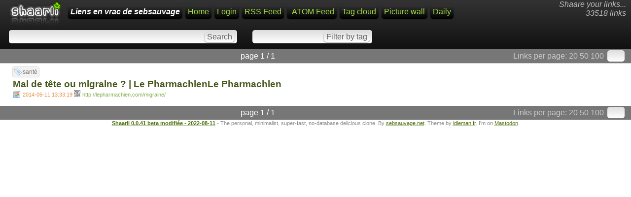

--- FILE ---
content_type: text/html; charset=utf-8
request_url: https://sebsauvage.net/links/?5A7LMw
body_size: 2372
content:
<!DOCTYPE html>
<html>
<head><title>Mal de tête ou migraine ? | Le PharmachienLe Pharmachien - Liens en vrac de sebsauvage</title>
<meta http-equiv="Content-Type" content="text/html; charset=utf-8" />
<meta name="format-detection" content="telephone=no" />
<meta name="viewport" content="width=device-width,initial-scale=1.0" />
<meta name="fediverse:creator" content="@sebsauvage@framapiaf.org" />
<link rel="alternate" type="application/rss+xml" href="https://sebsauvage.net/links/?do=rss" title="RSS Feed" />
<link rel="alternate" type="application/atom+xml" href="https://sebsauvage.net/links/?do=atom" title="ATOM Feed" />
<link href="images/favicon.ico" rel="shortcut icon" type="image/x-icon" />
<link type="text/css" rel="stylesheet" href="inc/shaarli.css?version=0.0.41+beta+modifi%C3%A9e+-+2022-08-11" />
</head>
<body>
<div id="pageheader">
        <div id="logo" title="Share your links !" onclick="document.location='?';"></div>
    <div style="float:right; font-style:italic; color:#bbb; text-align:right; padding:0 5 0 0;" class="nomobile">Shaare your links...<br>
        33518 links</div>
    <span id="shaarli_title"><a href="?">Liens en vrac de sebsauvage</a></span>
  
    <a href="?" class="nomobile">Home</a>
            <a href="?do=login">Login</a>
        <a href="https://sebsauvage.net/links/?do=rss" class="nomobile">RSS Feed</a>
    <a href="https://sebsauvage.net/links/?do=atom" style="padding-left:10px;" class="nomobile">ATOM Feed</a>
    <a href="?do=tagcloud">Tag cloud</a>
    <a href="?do=picwall">Picture wall</a>
    <a href="?do=daily">Daily</a>
    <div class="clear"></div>


    <div id="headerform" style="width:100%; white-space:nowrap;">
        <form method="GET" class="searchform" name="searchform" style="display:inline;"><input type="text" id="searchform_value" name="searchterm" style="width:30%" value=""> <input type="submit" value="Search" class="bigbutton"></form>
        <form method="GET" class="tagfilter" name="tagfilter" style="display:inline;margin-left:24px;"><input type="text" name="searchtags" id="tagfilter_value" style="width:10%" value=""> <input type="submit" value="Filter by tag" class="bigbutton"></form>
    </div>
</div>

<div id="linklist">

    <div class="paging">
    <div id="paging_linksperpage">
        Links per page: <a href="?linksperpage=20">20</a> <a href="?linksperpage=50">50</a> <a href="?linksperpage=100">100</a>
        <form method="GET" style="display:inline;" class="linksperpage"><input type="text" name="linksperpage" size="2" style="height:15px;"></form>
    </div>
        <div id="paging_current">page 1 / 1 </div>
    </div>
                            <ul>
                <li class="publicLinkHightLight">
            <a name="5A7LMw" id="5A7LMw"></a>
            <div class="thumbnail"></div>
            <div class="linkcontainer">
                                                    <div class="linktaglist">
                    <span class="linktag" title="Add tag"><a href="?addtag=sant%C3%A9">santé</a></span>                     </div>
                                <span class="linktitle"><a href="http://lepharmachien.com/migraine/">Mal de tête ou migraine ? | Le PharmachienLe Pharmachien</a></span>
                <br>
                                                    <span class="linkdate" title="Permalink"><a href="?5A7LMw">2014-05-11 13:33:19</a> </span>
                                <div style="position:relative;display:inline;"><a href="http://qrfree.kaywa.com/?l=1&s=8&d=https%3A%2F%2Fsebsauvage.net%2Flinks%2F%3F5A7LMw" 
                    onclick="showQrCode(this); return false;" class="qrcode" data-permalink="https://sebsauvage.net/links/?5A7LMw"><img src="images/qrcode.png" width="13" height="13" title="QR-Code"></a></div> 
                <span class="linkurl" title="Short link"><a href="http://lepharmachien.com/migraine/">http://lepharmachien.com/migraine/</a></span><br>
            </div>
        </li>
        </ul>

    <div class="paging">
    <div id="paging_linksperpage">
        Links per page: <a href="?linksperpage=20">20</a> <a href="?linksperpage=50">50</a> <a href="?linksperpage=100">100</a>
        <form method="GET" style="display:inline;" class="linksperpage"><input type="text" name="linksperpage" size="2" style="height:15px;"></form>
    </div>
        <div id="paging_current">page 1 / 1 </div>
    </div>
</div>

    <div id="footer">
    <b><a href="http://sebsauvage.net/wiki/doku.php?id=php:shaarli">Shaarli 0.0.41 beta modifiée - 2022-08-11</a></b> - The personal, minimalist, super-fast, no-database delicious clone. By <a href="http://sebsauvage.net" target="_blank">sebsauvage.net</a>. Theme by <a href="http://blog.idleman.fr" target="_blank">idleman.fr</a>.  I'm on <a rel="me" href="https://framapiaf.org/@sebsauvage">Mastodon</a>.<div style="display:none"><a rel="me" href="https://shelter.moe/@sebsauvage">shelter.moe</a></div>
    
</div>
 

<script language="JavaScript">
// Remove any displayed QR-Code
function remove_qrcode()
{ 
    var elem = document.getElementById("permalinkQrcode");
    if (elem) elem.parentNode.removeChild(elem);
    return false;
}

// Show the QR-Code of a permalink (when the QR-Code icon is clicked).
function showQrCode(caller,loading=false)
{ 
    // Dynamic javascript lib loading: We only load qr.js if the QR code icon is clicked:
    if (typeof(qr)=='undefined') // Load qr.js only if not present.
    {
        if (!loading)  // If javascript lib is still loading, do not append script to body.
        {
            var element = document.createElement("script");
            element.src = "inc/qr.min.js";
            document.body.appendChild(element);
        }
        setTimeout(function() { showQrCode(caller,true);}, 200); // Retry in 200 milliseconds.
        return false;
    }

    // Remove previous qrcode if present.
    remove_qrcode();
    
    // Build the div which contains the QR-Code:
    var element = document.createElement('div');
    element.id="permalinkQrcode";
	// Make QR-Code div commit sepuku when clicked:
    if ( element.attachEvent ){ element.attachEvent('onclick', 'this.parentNode.removeChild(this);' ); } // Damn IE
    else { element.setAttribute('onclick', 'this.parentNode.removeChild(this);' ); }
    
    // Build the QR-Code:
    var image = qr.image({size: 8,value: caller.dataset.permalink});
    if (image)
    { 
        element.appendChild(image);
        element.innerHTML+= "<br>Click to close";
        caller.parentNode.appendChild(element);
    }
    else
    {
        element.innerHTML="Your browser does not seem to be HTML5 compatible.";
    }
    return false;
}
</script>
</body>
</html>
